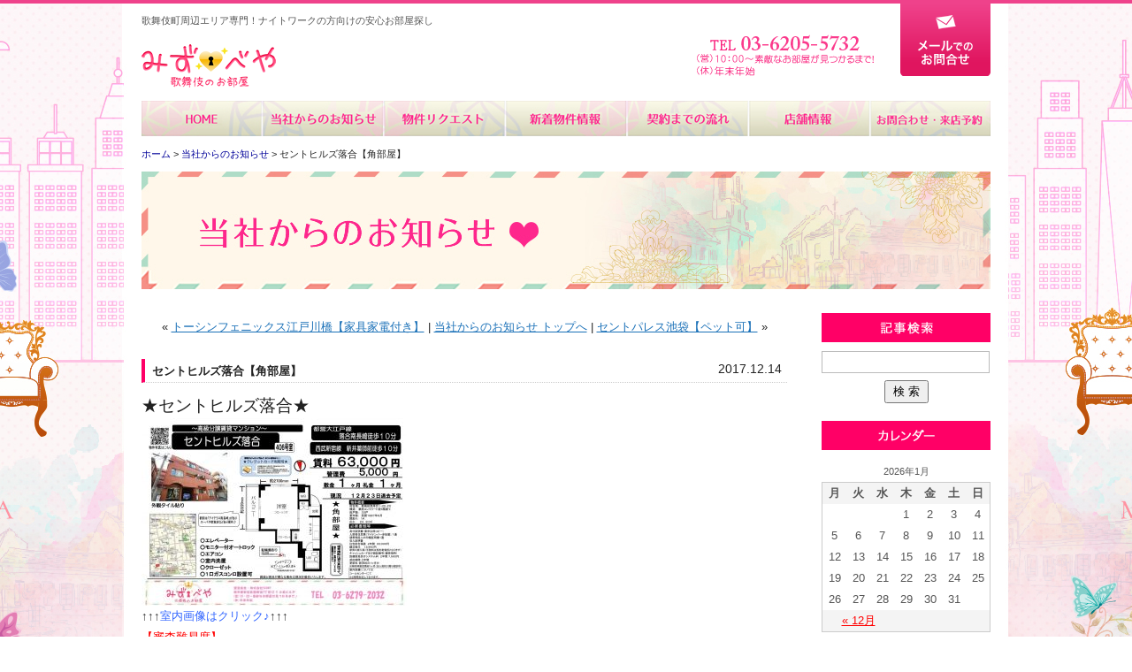

--- FILE ---
content_type: text/html; charset=UTF-8
request_url: https://www.kabuki-chintai.com/news/5333/
body_size: 5598
content:
<!DOCTYPE html>
<html lang="ja">
<head>
<meta charset="UTF-8">
<title>セントヒルズ落合【角部屋】 | みずべや</title>
<meta name="description" content="セントヒルズ落合【角部屋】水商売・ナイトワークの方の賃貸物件を豊富に取り揃えております。">
<meta name="keywords" content="歌舞伎町,賃貸,水商売,ナイトワーク,会社情報">
<meta name='robots' content='noindex,follow' />
<link rel="stylesheet" href="/common/css/base.css">
<link rel="stylesheet" href="/common/css/blog.css">
<link rel="stylesheet" href="https://www.kabuki-chintai.com/webkanri/css/default.css">
<script src="/common/js/jquery.js"></script>
<script src="/common/js/jquery.page-scroller.js"></script>
<script src="/common/js/common.js"></script>
<!--[if lt IE 9]>
<script src="../common/js/html5shiv.js"></script>
<![endif]-->
<!-- Google Tag Manager -->
<script>(function(w,d,s,l,i){w[l]=w[l]||[];w[l].push({'gtm.start':
new Date().getTime(),event:'gtm.js'});var f=d.getElementsByTagName(s)[0],
j=d.createElement(s),dl=l!='dataLayer'?'&l='+l:'';j.async=true;j.src=
'https://www.googletagmanager.com/gtm.js?id='+i+dl;f.parentNode.insertBefore(j,f);
})(window,document,'script','dataLayer','GTM-WGJVNCX');</script>
<!-- End Google Tag Manager -->

<!-- Google tag (gtag.js) -->
<script async src="https://www.googletagmanager.com/gtag/js?id=G-2P6MNS3N8T"></script>
<script>
  window.dataLayer = window.dataLayer || [];
  function gtag(){dataLayer.push(arguments);}
  gtag('js', new Date());

  gtag('config', 'G-2P6MNS3N8T');
  gtag('config', 'UA-93479940-1');
</script>

</head>
<body data-rsssl=1>
<!-- Google Tag Manager (noscript) -->
<noscript><iframe src="https://www.googletagmanager.com/ns.html?id=GTM-WGJVNCX"
height="0" width="0" style="display:none;visibility:hidden"></iframe></noscript>
<!-- End Google Tag Manager (noscript) -->
<header>
	<div class="logoarea">
		<p class="lead">歌舞伎町周辺エリア専門！ナイトワークの方向けの安心お部屋探し</p>
		<h1><a href="/" class="logo">みずべや</a></h1>
		<div class="head_tel">
			<a href="/form/contact/"><img src="/common/img/btn_contact.png" width="102" height="82" alt="メールでのお問合せ" class="header_contact"></a>
			<img src="/common/img/head_tel.png" width="210" height="56" alt="03-6279-2032　営業時間　10：00～21：00　定休日　年末年始" class="header_info">
		</div>
	</div>
</header>
<nav>
	<ul>
		<li><a href="/" class="gnav_top" title="ホーム">ホーム</a></li>
		<li><a href="/news/" class="gnav_line" title="当社からのお知らせ">当社からのお知らせ</a></li>
		<li><a href="/form/request/" class="gnav_area" title="物件リクエスト">物件リクエスト</a></li>
		<li><a href="/information/" class="gnav_newbukken" title="新着物件情報">新着物件情報</a></li>
		<li><a href="/flow/" class="gnav_flow" title="契約までの流れ">契約までの流れ</a></li>
		<li><a href="/company/" class="gnav_company" title="店舗情報">店舗情報</a></li>
		<li><a href="/form/contact/" class="gnav_contact" title="お問合せ・来店予約">お問合せ・来店予約</a></li>
	</ul>
</nav><div class="wrapper">
	<p class="path"><a href="/">ホーム</a>&nbsp;&gt;&nbsp;<a href="/news/">当社からのお知らせ</a>&nbsp;&gt;&nbsp;セントヒルズ落合【角部屋】</p>
	<h1 class="title_next title_news">当社からのお知らせ</h1>
	<div class="blog_box">
		<section>
			<article>
				<div class="entry_navi">&laquo <a href="https://www.kabuki-chintai.com/news/5328/" rel="prev">トーシンフェニックス江戸川橋【家具家電付き】</a> | <a href="/news/">当社からのお知らせ トップへ</a> | <a href="https://www.kabuki-chintai.com/news/5335/" rel="next">セントパレス池袋【ペット可】</a> &raquo</div>
				<header class="entry-header">
					<h1 class="entry-title">セントヒルズ落合【角部屋】</h1>
					<div class="entry-meta">2017.12.14</div>
				</header><!-- .entry-header -->

				<div class="entry-content">

<p><span style="font-size: 14pt;">★セントヒルズ落合★</span></p>
<p><a href="https://www.kabuki-chintai.com/smp/chintai/detail/63540.html"><img loading="lazy" class="alignnone wp-image-5330 size-medium" src="https://www.kabuki-chintai.com/webkanri/kanri/wp-content/uploads/2017/12/735bb533c7683e8fddcea82ee97cb1eb-300x212.jpg" alt="" width="300" height="212" srcset="https://www.kabuki-chintai.com/webkanri/kanri/wp-content/uploads/2017/12/735bb533c7683e8fddcea82ee97cb1eb-300x212.jpg 300w, https://www.kabuki-chintai.com/webkanri/kanri/wp-content/uploads/2017/12/735bb533c7683e8fddcea82ee97cb1eb-768x543.jpg 768w, https://www.kabuki-chintai.com/webkanri/kanri/wp-content/uploads/2017/12/735bb533c7683e8fddcea82ee97cb1eb-1024x724.jpg 1024w" sizes="(max-width: 300px) 100vw, 300px" /></a></p>
<p>↑↑↑<span style="color: #3366ff;">室内画像はクリック♪</span>↑↑↑</p>
<p><span style="color: #ff0000;">【審査難易度】</span></p>
<h3>《審査難易度》★☆☆☆☆</h3>
<p><span style="color: #ff0000;">【賃料】</span></p>
<p>6.3万円<br />
（管理費：0.5万円）</p>
<p><span style="color: #ff0000;"><a class="link" style="color: #ff0000;" rel="https://www.kabuki-chintai.com/smp/chintai/detail/60098.html#map">【交通情報】</a></span></p>
<p>東京都新宿区西落合1丁目32-20</p>
<p>都営大江戸線 『落合南長崎駅』 徒歩10分 ／西武新宿線 『新井薬師前駅』 徒歩10分</p>
<p><span style="color: #ff0000;">【設備】</span></p>
<p>室内洗濯機置場｜エアコン付き｜クローゼット｜シューズボックス｜ＢＳアンテナ｜インターネット接続タイプ：あり｜フローリング｜バルコニー付き｜オートロック｜敷地内ごみ置き場｜</p>
<p><span style="color: #ff0000;">【当社オススメポイント】</span></p>
<p>落合南長崎徒歩10分♪駅前にはアイテラス南長崎がありスーパーや飲食店などあり便利です</p>
<p class="ttl"><span style="color: #ff0000;">【お問合せ】</span></p>
<p class="ttl"> <a href="https://www.kabuki-chintai.com/smp/"><img loading="lazy" class="alignnone wp-image-4228" src="https://www.kabuki-chintai.com/webkanri/kanri/wp-content/uploads/2017/11/66c19942ab4ba346fdb64ccc04cde373-7-300x122.jpg" alt="" width="300" height="122" srcset="https://www.kabuki-chintai.com/webkanri/kanri/wp-content/uploads/2017/11/66c19942ab4ba346fdb64ccc04cde373-7-300x122.jpg 300w, https://www.kabuki-chintai.com/webkanri/kanri/wp-content/uploads/2017/11/66c19942ab4ba346fdb64ccc04cde373-7.jpg 761w" sizes="(max-width: 300px) 100vw, 300px" /></a></p>
<p class="ttl"><span style="color: #0000ff;"><span style="color: #000000;">↑↑</span>他にも見たい方</span><img loading="lazy" src="https://www.kabuki-chintai.com/webkanri/kanri/wp-content/plugins/typepad-emoji-for-tinymce/icons/09/note.gif" width="16" height="16" />↑↑</p>
<p>【TEL】<a href="tel:03-6279-2032">03-6279-2032</a></p>
<p>【営業時間】10：00～21：00</p>
<p>【定休日】年末年始</p>
<p>【LINE】</p>
<p><span style="color: #333399;">↓↓こちらからのお問い合わせも可能です<img loading="lazy" style="margin-left: 3px; margin-right: 3px; vertical-align: middle;" src="https://www.kabuki-chintai.com/webkanri/kanri/wp-content/plugins/typepad-emoji-for-tinymce/icons/07/happy01.gif" width="16" height="16" /><img loading="lazy" style="margin-left: 3px; margin-right: 3px; vertical-align: middle;" src="https://www.kabuki-chintai.com/webkanri/kanri/wp-content/plugins/typepad-emoji-for-tinymce/icons/09/shine.gif" width="16" height="16" />↓↓</span></p>
<p><a href="http://line.naver.jp/ti/p/SOa-4dgjPo"><img loading="lazy" class="alignnone wp-image-2823 size-full" src="https://www.kabuki-chintai.com/webkanri/kanri/wp-content/uploads/2017/09/66c19942ab4ba346fdb64ccc04cde373-11.jpg" alt="" width="225" height="103" /></a></p>
<p>【住所】新宿区西新宿7-12-3　小島ビル3A</p>
<p><a href="https://www.kabuki-chintai.com/smp/"><img loading="lazy" class="alignnone wp-image-2816 size-medium" src="https://www.kabuki-chintai.com/webkanri/kanri/wp-content/uploads/2017/09/MAP-300x161.jpg" alt="" width="300" height="161" srcset="https://www.kabuki-chintai.com/webkanri/kanri/wp-content/uploads/2017/09/MAP-300x161.jpg 300w, https://www.kabuki-chintai.com/webkanri/kanri/wp-content/uploads/2017/09/MAP.jpg 724w" sizes="(max-width: 300px) 100vw, 300px" /></a></p>

				</div><!-- .entry-content -->
			</article>

		</section><!--.section-->

		<div class="sidebar">
			<aside class="search">
				<p class="sidetitle blog_search">記事検索</p>
				<form method="get" id="searchform" action="https://www.kabuki-chintai.com/news/">
				<input type="text" class="field" name="s" id="s" />
				<input type="submit" class="submit" id="searchsubmit" value=" 検 索 " />
				</form>
			</aside>

			<aside>
				<p class="sidetitle blog_calendar">カレンダー</p>
					<table id="wp-calendar">
<caption>2026年1月</caption>
<thead>
<tr>

		<th scope="col" title="月曜日">月</th>
		<th scope="col" title="火曜日">火</th>
		<th scope="col" title="水曜日">水</th>
		<th scope="col" title="木曜日">木</th>
		<th scope="col" title="金曜日">金</th>
		<th scope="col" title="土曜日">土</th>
		<th scope="col" title="日曜日">日</th>
    </tr>
    </thead>
 
    <tfoot>
    <tr>
		<td colspan="3" id="prev"><a href="https://www.kabuki-chintai.com/news/date/2025/12" title="View posts for 12月 2025">&laquo; 12月</a></td>
		<td class="pad">&nbsp;</td>
		<td colspan="3" id="next" class="pad">&nbsp;</td>
    </tr>
    </tfoot>
 
    <tbody>
    <tr>
		<td colspan="3" class="pad">&nbsp;</td><td>1</td><td>2</td><td>3</td><td>4</td>
	</tr>
	<tr>
		<td>5</td><td>6</td><td>7</td><td>8</td><td>9</td><td>10</td><td>11</td>
	</tr>
	<tr>
		<td>12</td><td>13</td><td>14</td><td>15</td><td>16</td><td>17</td><td id="today">18</td>
	</tr>
	<tr>
		<td>19</td><td>20</td><td>21</td><td>22</td><td>23</td><td>24</td><td>25</td>
	</tr>
	<tr>
		<td>26</td><td>27</td><td>28</td><td>29</td><td>30</td><td>31</td>
		<td class="pad" colspan="1">&nbsp;</td>
	</tr>
	</tbody>
	</table>			</aside>

			<aside>
				<p class="sidetitle blog_kiji">最新記事</p>
					<ul>
	<li><a href='https://www.kabuki-chintai.com/news/132395/'>&#x1f38d;年末年始のお知らせ&#x1f38d;</a></li>
	<li><a href='https://www.kabuki-chintai.com/news/127984/'>◆臨時休業のお知らせ◆</a></li>
	<li><a href='https://www.kabuki-chintai.com/news/127353/'>プレール・ドゥーク早稲田Ⅱ【浴室乾燥】</a></li>
	<li><a href='https://www.kabuki-chintai.com/news/127347/'>プレール・ドゥーク西新宿Ⅱ【分譲】</a></li>
	<li><a href='https://www.kabuki-chintai.com/news/127344/'>ラ・シード東中野【ペット可】</a></li>
					</ul>
			</aside>
			<aside>
				<p class="sidetitle blog_category">カテゴリー</p>
					<ul>
<li class="cat-item-none">カテゴリーなし</li>					</ul>
			</aside>
			<aside>
				<p class="sidetitle blog_archive">アーカイブ一覧</p>
					<ul>
								<li><a href='https://www.kabuki-chintai.com/news/date/2025/12/'>2025年12月</a>&nbsp;(1)</li>
	<li><a href='https://www.kabuki-chintai.com/news/date/2025/07/'>2025年7月</a>&nbsp;(7)</li>
	<li><a href='https://www.kabuki-chintai.com/news/date/2025/06/'>2025年6月</a>&nbsp;(9)</li>
	<li><a href='https://www.kabuki-chintai.com/news/date/2025/05/'>2025年5月</a>&nbsp;(18)</li>
	<li><a href='https://www.kabuki-chintai.com/news/date/2025/04/'>2025年4月</a>&nbsp;(35)</li>
	<li><a href='https://www.kabuki-chintai.com/news/date/2025/03/'>2025年3月</a>&nbsp;(25)</li>
	<li><a href='https://www.kabuki-chintai.com/news/date/2025/02/'>2025年2月</a>&nbsp;(28)</li>
	<li><a href='https://www.kabuki-chintai.com/news/date/2025/01/'>2025年1月</a>&nbsp;(36)</li>
	<li><a href='https://www.kabuki-chintai.com/news/date/2024/12/'>2024年12月</a>&nbsp;(69)</li>
	<li><a href='https://www.kabuki-chintai.com/news/date/2024/11/'>2024年11月</a>&nbsp;(75)</li>
	<li><a href='https://www.kabuki-chintai.com/news/date/2024/10/'>2024年10月</a>&nbsp;(71)</li>
	<li><a href='https://www.kabuki-chintai.com/news/date/2024/09/'>2024年9月</a>&nbsp;(59)</li>
	<li><a href='https://www.kabuki-chintai.com/news/date/2024/08/'>2024年8月</a>&nbsp;(60)</li>
	<li><a href='https://www.kabuki-chintai.com/news/date/2024/07/'>2024年7月</a>&nbsp;(76)</li>
	<li><a href='https://www.kabuki-chintai.com/news/date/2024/06/'>2024年6月</a>&nbsp;(75)</li>
	<li><a href='https://www.kabuki-chintai.com/news/date/2024/05/'>2024年5月</a>&nbsp;(82)</li>
	<li><a href='https://www.kabuki-chintai.com/news/date/2024/04/'>2024年4月</a>&nbsp;(83)</li>
	<li><a href='https://www.kabuki-chintai.com/news/date/2024/03/'>2024年3月</a>&nbsp;(93)</li>
	<li><a href='https://www.kabuki-chintai.com/news/date/2024/02/'>2024年2月</a>&nbsp;(82)</li>
	<li><a href='https://www.kabuki-chintai.com/news/date/2024/01/'>2024年1月</a>&nbsp;(67)</li>
	<li><a href='https://www.kabuki-chintai.com/news/date/2023/12/'>2023年12月</a>&nbsp;(64)</li>
	<li><a href='https://www.kabuki-chintai.com/news/date/2023/11/'>2023年11月</a>&nbsp;(65)</li>
	<li><a href='https://www.kabuki-chintai.com/news/date/2023/10/'>2023年10月</a>&nbsp;(69)</li>
	<li><a href='https://www.kabuki-chintai.com/news/date/2023/09/'>2023年9月</a>&nbsp;(78)</li>
	<li><a href='https://www.kabuki-chintai.com/news/date/2023/08/'>2023年8月</a>&nbsp;(71)</li>
	<li><a href='https://www.kabuki-chintai.com/news/date/2023/07/'>2023年7月</a>&nbsp;(90)</li>
	<li><a href='https://www.kabuki-chintai.com/news/date/2023/06/'>2023年6月</a>&nbsp;(89)</li>
	<li><a href='https://www.kabuki-chintai.com/news/date/2023/05/'>2023年5月</a>&nbsp;(92)</li>
	<li><a href='https://www.kabuki-chintai.com/news/date/2023/04/'>2023年4月</a>&nbsp;(86)</li>
	<li><a href='https://www.kabuki-chintai.com/news/date/2023/03/'>2023年3月</a>&nbsp;(78)</li>
	<li><a href='https://www.kabuki-chintai.com/news/date/2023/02/'>2023年2月</a>&nbsp;(77)</li>
	<li><a href='https://www.kabuki-chintai.com/news/date/2023/01/'>2023年1月</a>&nbsp;(83)</li>
	<li><a href='https://www.kabuki-chintai.com/news/date/2022/12/'>2022年12月</a>&nbsp;(78)</li>
	<li><a href='https://www.kabuki-chintai.com/news/date/2022/11/'>2022年11月</a>&nbsp;(89)</li>
	<li><a href='https://www.kabuki-chintai.com/news/date/2022/10/'>2022年10月</a>&nbsp;(89)</li>
	<li><a href='https://www.kabuki-chintai.com/news/date/2022/09/'>2022年9月</a>&nbsp;(88)</li>
	<li><a href='https://www.kabuki-chintai.com/news/date/2022/08/'>2022年8月</a>&nbsp;(91)</li>
	<li><a href='https://www.kabuki-chintai.com/news/date/2022/07/'>2022年7月</a>&nbsp;(59)</li>
	<li><a href='https://www.kabuki-chintai.com/news/date/2022/06/'>2022年6月</a>&nbsp;(18)</li>
	<li><a href='https://www.kabuki-chintai.com/news/date/2022/05/'>2022年5月</a>&nbsp;(50)</li>
	<li><a href='https://www.kabuki-chintai.com/news/date/2022/04/'>2022年4月</a>&nbsp;(39)</li>
	<li><a href='https://www.kabuki-chintai.com/news/date/2022/03/'>2022年3月</a>&nbsp;(53)</li>
	<li><a href='https://www.kabuki-chintai.com/news/date/2022/02/'>2022年2月</a>&nbsp;(51)</li>
	<li><a href='https://www.kabuki-chintai.com/news/date/2022/01/'>2022年1月</a>&nbsp;(59)</li>
	<li><a href='https://www.kabuki-chintai.com/news/date/2021/12/'>2021年12月</a>&nbsp;(64)</li>
	<li><a href='https://www.kabuki-chintai.com/news/date/2021/11/'>2021年11月</a>&nbsp;(77)</li>
	<li><a href='https://www.kabuki-chintai.com/news/date/2021/10/'>2021年10月</a>&nbsp;(85)</li>
	<li><a href='https://www.kabuki-chintai.com/news/date/2021/09/'>2021年9月</a>&nbsp;(69)</li>
	<li><a href='https://www.kabuki-chintai.com/news/date/2021/08/'>2021年8月</a>&nbsp;(76)</li>
	<li><a href='https://www.kabuki-chintai.com/news/date/2021/07/'>2021年7月</a>&nbsp;(87)</li>
	<li><a href='https://www.kabuki-chintai.com/news/date/2021/06/'>2021年6月</a>&nbsp;(73)</li>
	<li><a href='https://www.kabuki-chintai.com/news/date/2021/05/'>2021年5月</a>&nbsp;(68)</li>
	<li><a href='https://www.kabuki-chintai.com/news/date/2021/04/'>2021年4月</a>&nbsp;(77)</li>
	<li><a href='https://www.kabuki-chintai.com/news/date/2021/03/'>2021年3月</a>&nbsp;(86)</li>
	<li><a href='https://www.kabuki-chintai.com/news/date/2021/02/'>2021年2月</a>&nbsp;(80)</li>
	<li><a href='https://www.kabuki-chintai.com/news/date/2021/01/'>2021年1月</a>&nbsp;(84)</li>
	<li><a href='https://www.kabuki-chintai.com/news/date/2020/12/'>2020年12月</a>&nbsp;(75)</li>
	<li><a href='https://www.kabuki-chintai.com/news/date/2020/11/'>2020年11月</a>&nbsp;(84)</li>
	<li><a href='https://www.kabuki-chintai.com/news/date/2020/10/'>2020年10月</a>&nbsp;(93)</li>
	<li><a href='https://www.kabuki-chintai.com/news/date/2020/09/'>2020年9月</a>&nbsp;(90)</li>
	<li><a href='https://www.kabuki-chintai.com/news/date/2020/08/'>2020年8月</a>&nbsp;(92)</li>
	<li><a href='https://www.kabuki-chintai.com/news/date/2020/07/'>2020年7月</a>&nbsp;(93)</li>
	<li><a href='https://www.kabuki-chintai.com/news/date/2020/06/'>2020年6月</a>&nbsp;(90)</li>
	<li><a href='https://www.kabuki-chintai.com/news/date/2020/05/'>2020年5月</a>&nbsp;(69)</li>
	<li><a href='https://www.kabuki-chintai.com/news/date/2020/04/'>2020年4月</a>&nbsp;(70)</li>
	<li><a href='https://www.kabuki-chintai.com/news/date/2020/03/'>2020年3月</a>&nbsp;(95)</li>
	<li><a href='https://www.kabuki-chintai.com/news/date/2020/02/'>2020年2月</a>&nbsp;(86)</li>
	<li><a href='https://www.kabuki-chintai.com/news/date/2020/01/'>2020年1月</a>&nbsp;(82)</li>
	<li><a href='https://www.kabuki-chintai.com/news/date/2019/12/'>2019年12月</a>&nbsp;(79)</li>
	<li><a href='https://www.kabuki-chintai.com/news/date/2019/11/'>2019年11月</a>&nbsp;(88)</li>
	<li><a href='https://www.kabuki-chintai.com/news/date/2019/10/'>2019年10月</a>&nbsp;(83)</li>
	<li><a href='https://www.kabuki-chintai.com/news/date/2019/09/'>2019年9月</a>&nbsp;(84)</li>
	<li><a href='https://www.kabuki-chintai.com/news/date/2019/08/'>2019年8月</a>&nbsp;(84)</li>
	<li><a href='https://www.kabuki-chintai.com/news/date/2019/07/'>2019年7月</a>&nbsp;(82)</li>
	<li><a href='https://www.kabuki-chintai.com/news/date/2019/06/'>2019年6月</a>&nbsp;(89)</li>
	<li><a href='https://www.kabuki-chintai.com/news/date/2019/05/'>2019年5月</a>&nbsp;(89)</li>
	<li><a href='https://www.kabuki-chintai.com/news/date/2019/04/'>2019年4月</a>&nbsp;(90)</li>
	<li><a href='https://www.kabuki-chintai.com/news/date/2019/03/'>2019年3月</a>&nbsp;(94)</li>
	<li><a href='https://www.kabuki-chintai.com/news/date/2019/02/'>2019年2月</a>&nbsp;(81)</li>
	<li><a href='https://www.kabuki-chintai.com/news/date/2019/01/'>2019年1月</a>&nbsp;(80)</li>
	<li><a href='https://www.kabuki-chintai.com/news/date/2018/12/'>2018年12月</a>&nbsp;(78)</li>
	<li><a href='https://www.kabuki-chintai.com/news/date/2018/11/'>2018年11月</a>&nbsp;(89)</li>
	<li><a href='https://www.kabuki-chintai.com/news/date/2018/10/'>2018年10月</a>&nbsp;(86)</li>
	<li><a href='https://www.kabuki-chintai.com/news/date/2018/09/'>2018年9月</a>&nbsp;(86)</li>
	<li><a href='https://www.kabuki-chintai.com/news/date/2018/08/'>2018年8月</a>&nbsp;(86)</li>
	<li><a href='https://www.kabuki-chintai.com/news/date/2018/07/'>2018年7月</a>&nbsp;(90)</li>
	<li><a href='https://www.kabuki-chintai.com/news/date/2018/06/'>2018年6月</a>&nbsp;(84)</li>
	<li><a href='https://www.kabuki-chintai.com/news/date/2018/05/'>2018年5月</a>&nbsp;(89)</li>
	<li><a href='https://www.kabuki-chintai.com/news/date/2018/04/'>2018年4月</a>&nbsp;(62)</li>
	<li><a href='https://www.kabuki-chintai.com/news/date/2018/03/'>2018年3月</a>&nbsp;(111)</li>
	<li><a href='https://www.kabuki-chintai.com/news/date/2018/02/'>2018年2月</a>&nbsp;(145)</li>
	<li><a href='https://www.kabuki-chintai.com/news/date/2018/01/'>2018年1月</a>&nbsp;(92)</li>
	<li><a href='https://www.kabuki-chintai.com/news/date/2017/12/'>2017年12月</a>&nbsp;(165)</li>
	<li><a href='https://www.kabuki-chintai.com/news/date/2017/11/'>2017年11月</a>&nbsp;(213)</li>
	<li><a href='https://www.kabuki-chintai.com/news/date/2017/10/'>2017年10月</a>&nbsp;(102)</li>
	<li><a href='https://www.kabuki-chintai.com/news/date/2017/09/'>2017年9月</a>&nbsp;(109)</li>
	<li><a href='https://www.kabuki-chintai.com/news/date/2017/08/'>2017年8月</a>&nbsp;(91)</li>
	<li><a href='https://www.kabuki-chintai.com/news/date/2017/07/'>2017年7月</a>&nbsp;(95)</li>
	<li><a href='https://www.kabuki-chintai.com/news/date/2017/06/'>2017年6月</a>&nbsp;(88)</li>
	<li><a href='https://www.kabuki-chintai.com/news/date/2017/05/'>2017年5月</a>&nbsp;(41)</li>
	<li><a href='https://www.kabuki-chintai.com/news/date/2017/04/'>2017年4月</a>&nbsp;(1)</li>
					</ul>
			</aside>
		</div><!--/.sidebar-->
	</div><!--/.blog_box-->


</div><!--/.wrapper-->
<footer>
	<div class="footmenubg">
		<div class="page_top">
			<a href="#top"><img src="/common/img/pagetop.png" alt="このページの先頭に戻る" width="167" height="28"></a>
		</div>
	</div>
	<p class="footmenu">｜ <a href="/">ホーム</a> ｜ <a href="/form/request/">物件リクエスト</a> ｜ <a href="/information/">新着物件情報</a> ｜ <a href="/flow/">契約までの流れ</a> ｜ <a href="/company/">店舗情報</a> ｜ <a href="/form/contact/">お問合せ・来店予約</a> ｜ <a href="/news/">当社からのお知らせ</a> ｜ <a href="/privacy/">個人情報保護方針</a> ｜</p>
	<p class="copy">Copyright &copy; みずべや All rights reserved.</p>
</footer><!--.footer-->

<!-- リマーケティング タグの Google コード -->
<!--------------------------------------------------
リマーケティング タグは、個人を特定できる情報と関連付けることも、デリケートなカテゴリに属するページに設置することも許可されません。タグの設定方法については、こちらのページをご覧ください。
http://google.com/ads/remarketingsetup
--------------------------------------------------->
<script type="text/javascript">
/* <![CDATA[ */
var google_conversion_id = 855456819;
var google_custom_params = window.google_tag_params;
var google_remarketing_only = true;
/* ]]> */
</script>
<script type="text/javascript" src="//www.googleadservices.com/pagead/conversion.js">
</script>
<noscript>
<div style="display:inline;">
<img height="1" width="1" style="border-style:none;" alt="" src="//googleads.g.doubleclick.net/pagead/viewthroughconversion/855456819/?guid=ON&amp;script=0"/>
</div>
</noscript>
</body>
</html>
